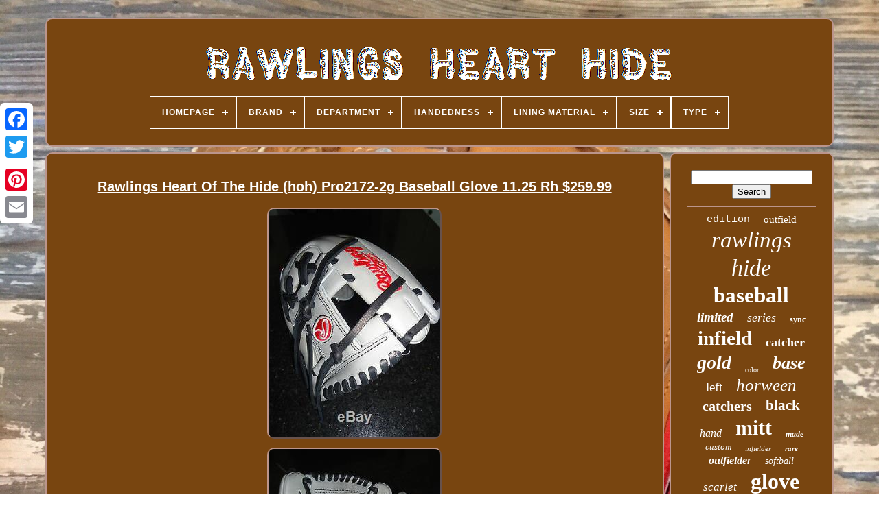

--- FILE ---
content_type: text/html
request_url: https://rawlingshearthide.com/rawlings_heart_of_the_hide_hoh_pro2172_2g_baseball_glove_11_25_rh_259_99.htm
body_size: 7050
content:

<!--\\\\\\\\\\\\\\\\\\\\\\\\\\\\\\\\\\\\\\\\\\\\\\\\\\\\\\\\\\\\\\\\\\\\\\\\\\\\\\\\\\\\\\\\\\\\\\\\\\\\\\\\\\\\\\\\\\-->
<!doctype html> 
	 
  


  
 <html> 


				
 
<head>
	



	
  	
	<title>  	Rawlings Heart Of The Hide (hoh) Pro2172-2g Baseball Glove 11.25 Rh $259.99 
 	 </title>  
 
	
	
 <meta	http-equiv="content-type"	content="text/html; charset=UTF-8">
	 	
	
 


<!--\\\\\\\\\\\\\\\\\\\\\\\\\\\\\\\\\\\\\\\\\\\\\\\\\\\\\\\\\\\\\\\\\\\\\\\\\\\\\\\\\\\\\\\\\\\\\\\\\\\\\\\\\\\\\\\\\\-->
<meta  content="width=device-width, initial-scale=1"	name="viewport">
  
	
		

<link  rel="stylesheet" type="text/css"  href="https://rawlingshearthide.com/waqycohaq.css">
		<link type="text/css" rel="stylesheet"	href="https://rawlingshearthide.com/kybe.css">   

	 <script  src="https://code.jquery.com/jquery-latest.min.js"  type="text/javascript"></script>
	
 <script type="text/javascript" src="https://rawlingshearthide.com/jozymer.js">	</script>
 	
	  	 	<script   src="https://rawlingshearthide.com/kyseqe.js"   type="text/javascript">  </script>
	
 	<script  src="https://rawlingshearthide.com/rosikoqi.js" type="text/javascript"	async>	</script> 
  
	 

<!--\\\\\\\\\\\\\\\\\\\\\\\\\\\\\\\\\\\\\\\\\\\\\\\\\\\\\\\\\\\\\\\\\\\\\\\\\\\\\\\\\\\\\\\\\\\\\\\\\\\\\\\\\\\\\\\\\\

		SCRIPT

\\\\\\\\\\\\\\\\\\\\\\\\\\\\\\\\\\\\\\\\\\\\\\\\\\\\\\\\\\\\\\\\\\\\\\\\\\\\\\\\\\\\\\\\\\\\\\\\\\\\\\\\\\\\\\\\\\-->
<script   async type="text/javascript" src="https://rawlingshearthide.com/wihez.js">
	


</script>


	
		 <script type="text/javascript"> 
	var a2a_config = a2a_config || {};a2a_config.no_3p = 1;	 
 </script> 	
 
	
<script   async	type="text/javascript" src="//static.addtoany.com/menu/page.js"> 
</script>		
		
	 <script  src="//static.addtoany.com/menu/page.js"	type="text/javascript" async> 	 
</script>  
	 	
<script src="//static.addtoany.com/menu/page.js" async   type="text/javascript">  </script>

 

 
 	 	 </head>
 
  	
  
   <body  data-id="162144902546"> 
 

	



	
		 <div   style="left:0px; top:150px;"  class="a2a_kit a2a_kit_size_32 a2a_floating_style a2a_vertical_style">


  
		 <a  class="a2a_button_facebook"> 
	 	</a>		
			 	
 	<a   class="a2a_button_twitter">	 
</a>
		    <a   class="a2a_button_google_plus">  
 </a>	 	
		  	<a class="a2a_button_pinterest">


</a>

			

<!--\\\\\\\\\\\\\\\\\\\\\\\\\\\\\\\\\\\\\\\\\\\\\\\\\\\\\\\\\\\\\\\\\\\\\\\\\\\\\\\\\\\\\\\\\\\\\\\\\\\\\\\\\\\\\\\\\\-->
<a  class="a2a_button_email">
 	
	</a>
 
			 </div>   


	  
 <div id="tazyhi">  
    	 
		


  <div id="dacuhas">  	 	   
				  
<!--\\\\\\\\\\\\\\\\\\\\\\\\\\\\\\\\\\\\\\\\\\\\\\\\\\\\\\\\\\\\\\\\\\\\\\\\\\\\\\\\\\\\\\\\\\\\\\\\\\\\\\\\\\\\\\\\\\-->
<a href="https://rawlingshearthide.com/">  
	
	 

<!--\\\\\\\\\\\\\\\\\\\\\\\\\\\\\\\\\\\\\\\\\\\\\\\\\\\\\\\\\\\\\\\\\\\\\\\\\\\\\\\\\\\\\\\\\\\\\\\\\\\\\\\\\\\\\\\\\\
		img
\\\\\\\\\\\\\\\\\\\\\\\\\\\\\\\\\\\\\\\\\\\\\\\\\\\\\\\\\\\\\\\\\\\\\\\\\\\\\\\\\\\\\\\\\\\\\\\\\\\\\\\\\\\\\\\\\\-->
<img  src="https://rawlingshearthide.com/rawlings_heart_hide.gif" alt="Rawlings Heart Hide">	 

</a>
    

			
<div id='tahali' class='align-center'>
<ul>
<li class='has-sub'><a href='https://rawlingshearthide.com/'><span>Homepage</span></a>
<ul>
	<li><a href='https://rawlingshearthide.com/latest_items_rawlings_heart_hide.htm'><span>Latest items</span></a></li>
	<li><a href='https://rawlingshearthide.com/most_viewed_items_rawlings_heart_hide.htm'><span>Most viewed items</span></a></li>
	<li><a href='https://rawlingshearthide.com/recent_videos_rawlings_heart_hide.htm'><span>Recent videos</span></a></li>
</ul>
</li>

<li class='has-sub'><a href='https://rawlingshearthide.com/brand/'><span>Brand</span></a>
<ul>
	<li><a href='https://rawlingshearthide.com/brand/baseball_glove_goods.htm'><span>Baseball Glove Goods (6)</span></a></li>
	<li><a href='https://rawlingshearthide.com/brand/bettinardi.htm'><span>Bettinardi (2)</span></a></li>
	<li><a href='https://rawlingshearthide.com/brand/pro.htm'><span>Pro (2)</span></a></li>
	<li><a href='https://rawlingshearthide.com/brand/r_a_w_l_i_n_g_s.htm'><span>R A W L I N G S (2)</span></a></li>
	<li><a href='https://rawlingshearthide.com/brand/rawling.htm'><span>Rawling (7)</span></a></li>
	<li><a href='https://rawlingshearthide.com/brand/rawlings.htm'><span>Rawlings (3653)</span></a></li>
	<li><a href='https://rawlingshearthide.com/brand/scoopz.htm'><span>Scoopz (23)</span></a></li>
	<li><a href='https://rawlingshearthide.com/brand/spalding.htm'><span>Spalding (2)</span></a></li>
	<li><a href='https://rawlingshearthide.com/brand/undisclosed.htm'><span>Undisclosed (2)</span></a></li>
	<li><a href='https://rawlingshearthide.com/brand/unknown.htm'><span>Unknown (2)</span></a></li>
	<li><a href='https://rawlingshearthide.com/latest_items_rawlings_heart_hide.htm'>... (544)</a></li>
</ul>
</li>

<li class='has-sub'><a href='https://rawlingshearthide.com/department/'><span>Department</span></a>
<ul>
	<li><a href='https://rawlingshearthide.com/department/adult.htm'><span>Adult (3)</span></a></li>
	<li><a href='https://rawlingshearthide.com/department/baseball.htm'><span>Baseball (5)</span></a></li>
	<li><a href='https://rawlingshearthide.com/department/boys.htm'><span>Boys (11)</span></a></li>
	<li><a href='https://rawlingshearthide.com/department/male.htm'><span>Male (5)</span></a></li>
	<li><a href='https://rawlingshearthide.com/department/men.htm'><span>Men (518)</span></a></li>
	<li><a href='https://rawlingshearthide.com/department/mens.htm'><span>Mens (5)</span></a></li>
	<li><a href='https://rawlingshearthide.com/department/unisex_adult.htm'><span>Unisex (adult) (2)</span></a></li>
	<li><a href='https://rawlingshearthide.com/department/unisex_adult.htm'><span>Unisex Adult (397)</span></a></li>
	<li><a href='https://rawlingshearthide.com/department/unisex_adults.htm'><span>Unisex Adults (484)</span></a></li>
	<li><a href='https://rawlingshearthide.com/department/unisex_kids.htm'><span>Unisex Kids (8)</span></a></li>
	<li><a href='https://rawlingshearthide.com/department/women.htm'><span>Women (29)</span></a></li>
	<li><a href='https://rawlingshearthide.com/department/women_s.htm'><span>Women's (12)</span></a></li>
	<li><a href='https://rawlingshearthide.com/department/youth.htm'><span>Youth (2)</span></a></li>
	<li><a href='https://rawlingshearthide.com/latest_items_rawlings_heart_hide.htm'>... (2764)</a></li>
</ul>
</li>

<li class='has-sub'><a href='https://rawlingshearthide.com/handedness/'><span>Handedness</span></a>
<ul>
	<li><a href='https://rawlingshearthide.com/handedness/both.htm'><span>Both (8)</span></a></li>
	<li><a href='https://rawlingshearthide.com/handedness/left.htm'><span>Left (244)</span></a></li>
	<li><a href='https://rawlingshearthide.com/handedness/left_handed_thrower.htm'><span>Left-handed Thrower (31)</span></a></li>
	<li><a href='https://rawlingshearthide.com/handedness/right.htm'><span>Right (1579)</span></a></li>
	<li><a href='https://rawlingshearthide.com/handedness/right_hand_throw.htm'><span>Right Hand Throw (10)</span></a></li>
	<li><a href='https://rawlingshearthide.com/handedness/right_handed_throw.htm'><span>Right Handed Throw (12)</span></a></li>
	<li><a href='https://rawlingshearthide.com/handedness/right_handed_thrower.htm'><span>Right-handed Thrower (182)</span></a></li>
	<li><a href='https://rawlingshearthide.com/handedness/throws_right.htm'><span>Throws Right (4)</span></a></li>
	<li><a href='https://rawlingshearthide.com/handedness/throwsright.htm'><span>Throwsright (4)</span></a></li>
	<li><a href='https://rawlingshearthide.com/latest_items_rawlings_heart_hide.htm'>... (2171)</a></li>
</ul>
</li>

<li class='has-sub'><a href='https://rawlingshearthide.com/lining_material/'><span>Lining Material</span></a>
<ul>
	<li><a href='https://rawlingshearthide.com/lining_material/camel.htm'><span>Camel (2)</span></a></li>
	<li><a href='https://rawlingshearthide.com/lining_material/canvas.htm'><span>Canvas (2)</span></a></li>
	<li><a href='https://rawlingshearthide.com/lining_material/co_leather.htm'><span>Co-leather (4)</span></a></li>
	<li><a href='https://rawlingshearthide.com/lining_material/deer_tanned_cowhide.htm'><span>Deer Tanned Cowhide (5)</span></a></li>
	<li><a href='https://rawlingshearthide.com/lining_material/deer_tanned_leather.htm'><span>Deer Tanned Leather (3)</span></a></li>
	<li><a href='https://rawlingshearthide.com/lining_material/deer_tanned_cowhide.htm'><span>Deer-tanned Cowhide (7)</span></a></li>
	<li><a href='https://rawlingshearthide.com/lining_material/fabric.htm'><span>Fabric (4)</span></a></li>
	<li><a href='https://rawlingshearthide.com/lining_material/horween_leather.htm'><span>Horween Leather (7)</span></a></li>
	<li><a href='https://rawlingshearthide.com/lining_material/leather.htm'><span>Leather (708)</span></a></li>
	<li><a href='https://rawlingshearthide.com/lining_material/natural_leather.htm'><span>Natural Leather (3)</span></a></li>
	<li><a href='https://rawlingshearthide.com/lining_material/shell_palm_leather.htm'><span>Shell Palm Leather (4)</span></a></li>
	<li><a href='https://rawlingshearthide.com/lining_material/sherry.htm'><span>Sherry (2)</span></a></li>
	<li><a href='https://rawlingshearthide.com/lining_material/ttc_leather.htm'><span>Ttc Leather (2)</span></a></li>
	<li><a href='https://rawlingshearthide.com/latest_items_rawlings_heart_hide.htm'>... (3492)</a></li>
</ul>
</li>

<li class='has-sub'><a href='https://rawlingshearthide.com/size/'><span>Size</span></a>
<ul>
	<li><a href='https://rawlingshearthide.com/size/11_25.htm'><span>11.25 (170)</span></a></li>
	<li><a href='https://rawlingshearthide.com/size/11_5.htm'><span>11.5 (727)</span></a></li>
	<li><a href='https://rawlingshearthide.com/size/11_5_inches.htm'><span>11.5 Inches (14)</span></a></li>
	<li><a href='https://rawlingshearthide.com/size/11_5.htm'><span>11.5\ (66)</span></a></li>
	<li><a href='https://rawlingshearthide.com/size/11_75.htm'><span>11.75 (354)</span></a></li>
	<li><a href='https://rawlingshearthide.com/size/11_75_inches.htm'><span>11.75 Inches (9)</span></a></li>
	<li><a href='https://rawlingshearthide.com/size/11_75.htm'><span>11.75\ (23)</span></a></li>
	<li><a href='https://rawlingshearthide.com/size/12_25.htm'><span>12.25 (50)</span></a></li>
	<li><a href='https://rawlingshearthide.com/size/12_25.htm'><span>12.25\ (15)</span></a></li>
	<li><a href='https://rawlingshearthide.com/size/12_5.htm'><span>12.5 (146)</span></a></li>
	<li><a href='https://rawlingshearthide.com/size/12_5.htm'><span>12.5\ (15)</span></a></li>
	<li><a href='https://rawlingshearthide.com/size/12_75.htm'><span>12.75 (191)</span></a></li>
	<li><a href='https://rawlingshearthide.com/size/12_75.htm'><span>12.75\ (20)</span></a></li>
	<li><a href='https://rawlingshearthide.com/size/12.htm'><span>12\ (30)</span></a></li>
	<li><a href='https://rawlingshearthide.com/size/13.htm'><span>13\ (16)</span></a></li>
	<li><a href='https://rawlingshearthide.com/size/32_5.htm'><span>32.5 (18)</span></a></li>
	<li><a href='https://rawlingshearthide.com/size/33_5.htm'><span>33.5 (9)</span></a></li>
	<li><a href='https://rawlingshearthide.com/size/33in.htm'><span>33in (14)</span></a></li>
	<li><a href='https://rawlingshearthide.com/size/one_size.htm'><span>One Size (34)</span></a></li>
	<li><a href='https://rawlingshearthide.com/size/regular.htm'><span>Regular (20)</span></a></li>
	<li><a href='https://rawlingshearthide.com/latest_items_rawlings_heart_hide.htm'>... (2304)</a></li>
</ul>
</li>

<li class='has-sub'><a href='https://rawlingshearthide.com/type/'><span>Type</span></a>
<ul>
	<li><a href='https://rawlingshearthide.com/type/baseball.htm'><span>Baseball (36)</span></a></li>
	<li><a href='https://rawlingshearthide.com/type/baseball_gloves.htm'><span>Baseball Gloves (14)</span></a></li>
	<li><a href='https://rawlingshearthide.com/type/catchers_mitt.htm'><span>Catchers Mitt (2)</span></a></li>
	<li><a href='https://rawlingshearthide.com/type/fielder.htm'><span>Fielder (23)</span></a></li>
	<li><a href='https://rawlingshearthide.com/type/fielders.htm'><span>Fielders (3)</span></a></li>
	<li><a href='https://rawlingshearthide.com/type/glove.htm'><span>Glove (1880)</span></a></li>
	<li><a href='https://rawlingshearthide.com/type/infield_glove.htm'><span>Infield Glove (2)</span></a></li>
	<li><a href='https://rawlingshearthide.com/type/mitt.htm'><span>Mitt (304)</span></a></li>
	<li><a href='https://rawlingshearthide.com/type/outfield_glove.htm'><span>Outfield Glove (2)</span></a></li>
	<li><a href='https://rawlingshearthide.com/type/player_towel.htm'><span>Player Towel (2)</span></a></li>
	<li><a href='https://rawlingshearthide.com/type/regular.htm'><span>Regular (21)</span></a></li>
	<li><a href='https://rawlingshearthide.com/type/sports.htm'><span>Sports (3)</span></a></li>
	<li><a href='https://rawlingshearthide.com/type/training_glove.htm'><span>Training Glove (12)</span></a></li>
	<li><a href='https://rawlingshearthide.com/latest_items_rawlings_heart_hide.htm'>... (1941)</a></li>
</ul>
</li>

</ul>
</div>

		
	   </div>   

		<div  id="lubywow">

	  
			   <div id="gejobi">		  


				

	 	 
<!--\\\\\\\\\\\\\\\\\\\\\\\\\\\\\\\\\\\\\\\\\\\\\\\\\\\\\\\\\\\\\\\\\\\\\\\\\\\\\\\\\\\\\\\\\\\\\\\\\\\\\\\\\\\\\\\\\\-->
<div id="bafuj">	  
 

	 </div> 

				
<h1 class="[base64]">Rawlings Heart Of The Hide (hoh) Pro2172-2g Baseball Glove 11.25 Rh $259.99 	</h1>
	
  <img class="ojd62k2" src="https://rawlingshearthide.com/pics/Rawlings_Heart_Of_The_Hide_hoh_Pro2172_2g_Baseball_Glove_11_25_Rh_259_99_01_qn.jpg" title="Rawlings Heart Of The Hide (hoh) Pro2172-2g Baseball Glove 11.25 Rh $259.99" alt="Rawlings Heart Of The Hide (hoh) Pro2172-2g Baseball Glove 11.25 Rh $259.99"/>  		<br/> 
<img class="ojd62k2" src="https://rawlingshearthide.com/pics/Rawlings_Heart_Of_The_Hide_hoh_Pro2172_2g_Baseball_Glove_11_25_Rh_259_99_02_my.jpg" title="Rawlings Heart Of The Hide (hoh) Pro2172-2g Baseball Glove 11.25 Rh $259.99" alt="Rawlings Heart Of The Hide (hoh) Pro2172-2g Baseball Glove 11.25 Rh $259.99"/>	
 <br/>
    <img class="ojd62k2" src="https://rawlingshearthide.com/pics/Rawlings_Heart_Of_The_Hide_hoh_Pro2172_2g_Baseball_Glove_11_25_Rh_259_99_03_rkjl.jpg" title="Rawlings Heart Of The Hide (hoh) Pro2172-2g Baseball Glove 11.25 Rh $259.99" alt="Rawlings Heart Of The Hide (hoh) Pro2172-2g Baseball Glove 11.25 Rh $259.99"/> 

<br/> <img class="ojd62k2" src="https://rawlingshearthide.com/pics/Rawlings_Heart_Of_The_Hide_hoh_Pro2172_2g_Baseball_Glove_11_25_Rh_259_99_04_bv.jpg" title="Rawlings Heart Of The Hide (hoh) Pro2172-2g Baseball Glove 11.25 Rh $259.99" alt="Rawlings Heart Of The Hide (hoh) Pro2172-2g Baseball Glove 11.25 Rh $259.99"/> 
 	<br/>
	 	<img class="ojd62k2" src="https://rawlingshearthide.com/pics/Rawlings_Heart_Of_The_Hide_hoh_Pro2172_2g_Baseball_Glove_11_25_Rh_259_99_05_kai.jpg" title="Rawlings Heart Of The Hide (hoh) Pro2172-2g Baseball Glove 11.25 Rh $259.99" alt="Rawlings Heart Of The Hide (hoh) Pro2172-2g Baseball Glove 11.25 Rh $259.99"/> 
<br/> 
 <img class="ojd62k2" src="https://rawlingshearthide.com/pics/Rawlings_Heart_Of_The_Hide_hoh_Pro2172_2g_Baseball_Glove_11_25_Rh_259_99_06_at.jpg" title="Rawlings Heart Of The Hide (hoh) Pro2172-2g Baseball Glove 11.25 Rh $259.99" alt="Rawlings Heart Of The Hide (hoh) Pro2172-2g Baseball Glove 11.25 Rh $259.99"/>
 <br/>
	

<img class="ojd62k2" src="https://rawlingshearthide.com/pics/Rawlings_Heart_Of_The_Hide_hoh_Pro2172_2g_Baseball_Glove_11_25_Rh_259_99_07_ut.jpg" title="Rawlings Heart Of The Hide (hoh) Pro2172-2g Baseball Glove 11.25 Rh $259.99" alt="Rawlings Heart Of The Hide (hoh) Pro2172-2g Baseball Glove 11.25 Rh $259.99"/>  	 <br/>   <img class="ojd62k2" src="https://rawlingshearthide.com/pics/Rawlings_Heart_Of_The_Hide_hoh_Pro2172_2g_Baseball_Glove_11_25_Rh_259_99_08_kili.jpg" title="Rawlings Heart Of The Hide (hoh) Pro2172-2g Baseball Glove 11.25 Rh $259.99" alt="Rawlings Heart Of The Hide (hoh) Pro2172-2g Baseball Glove 11.25 Rh $259.99"/>	 	<br/>
  

	
<img class="ojd62k2" src="https://rawlingshearthide.com/pics/Rawlings_Heart_Of_The_Hide_hoh_Pro2172_2g_Baseball_Glove_11_25_Rh_259_99_09_sk.jpg" title="Rawlings Heart Of The Hide (hoh) Pro2172-2g Baseball Glove 11.25 Rh $259.99" alt="Rawlings Heart Of The Hide (hoh) Pro2172-2g Baseball Glove 11.25 Rh $259.99"/>  <br/>

<img class="ojd62k2" src="https://rawlingshearthide.com/pics/Rawlings_Heart_Of_The_Hide_hoh_Pro2172_2g_Baseball_Glove_11_25_Rh_259_99_10_frb.jpg" title="Rawlings Heart Of The Hide (hoh) Pro2172-2g Baseball Glove 11.25 Rh $259.99" alt="Rawlings Heart Of The Hide (hoh) Pro2172-2g Baseball Glove 11.25 Rh $259.99"/>
	
<br/>	<img class="ojd62k2" src="https://rawlingshearthide.com/pics/Rawlings_Heart_Of_The_Hide_hoh_Pro2172_2g_Baseball_Glove_11_25_Rh_259_99_11_zcu.jpg" title="Rawlings Heart Of The Hide (hoh) Pro2172-2g Baseball Glove 11.25 Rh $259.99" alt="Rawlings Heart Of The Hide (hoh) Pro2172-2g Baseball Glove 11.25 Rh $259.99"/> 
 

<br/> 	<img class="ojd62k2" src="https://rawlingshearthide.com/pics/Rawlings_Heart_Of_The_Hide_hoh_Pro2172_2g_Baseball_Glove_11_25_Rh_259_99_12_fhat.jpg" title="Rawlings Heart Of The Hide (hoh) Pro2172-2g Baseball Glove 11.25 Rh $259.99" alt="Rawlings Heart Of The Hide (hoh) Pro2172-2g Baseball Glove 11.25 Rh $259.99"/> 	
<br/>   	<br/> 



<img class="ojd62k2" src="https://rawlingshearthide.com/mafi.gif" title="Rawlings Heart Of The Hide (hoh) Pro2172-2g Baseball Glove 11.25 Rh $259.99" alt="Rawlings Heart Of The Hide (hoh) Pro2172-2g Baseball Glove 11.25 Rh $259.99"/>   
<img class="ojd62k2" src="https://rawlingshearthide.com/xyca.gif" title="Rawlings Heart Of The Hide (hoh) Pro2172-2g Baseball Glove 11.25 Rh $259.99" alt="Rawlings Heart Of The Hide (hoh) Pro2172-2g Baseball Glove 11.25 Rh $259.99"/><br/> 	<p>W/ TAGS RAWLINGS HEART OF THE HIDE (HOH) PRO2 17 2 -2G S BASEBALL GLOVE - 11.25 RH (Right Hand Throw). MESSAGE ME FOR BEST PRICE AT: 1 5868058080. PLEASE NOTE THE CAMERA FLASH HAS A TENDENCY TO LIGHTEN AND/OR DISTORT CERTAIN COLORS. </p> 

 THE COLOR OF THE GLOVE IS GREY. The name "Heart of the Hide" says it all, as the leather that is used for each glove is cut from the center of the highest quality leather hides available.  <p>


 And for over 50 years, the Heart of the Hide series has been a staple at the highest levels in the game. Made from the top 5% of steer hides, and strengthened by the addition of pro grade leather lace, these gloves will continue to perform year after year. Designed by some of the most experienced glove technicians in the world, each pattern has been endlessly field tested and constantly improved by hundreds of professional and top amateur players - creating one of the most iconic baseball gloves in the game. Break-In - 40% Factory, 60% Player.</p><p>
 Colorway: Grey Shell / Black Laces / Scarlet Red Stitching. Deertanned Cowhide "Plus" Palm Lining.	</p>	 
<p> 	 Heart of the Hide Traditional Leather Shell. Soft Leather Finger Back Lining. Tennessee Tanning Pro Grade Lace for Added Durability. Thermoformed Moisture Wicking Wrist Pad.
</p>

 TIP: Many of the higher-end premium gloves produced by Rawlings, Wilson, Mizuno, etc. Have inner pockets that are pre-oiled at the factory. There is a tendency for the oil to bleed through (particularly on the lighter tan and brown colored gloves) and it is not uncommon to see what appears to be an oil stain of varying degree in the palm area of these gloves. I have received gloves in the past that arrived without any evidence of oil and within months, the oil bleeds through into the palm. Many of the gloves ordered off of "stock"pictures on the internet will end up having this condition.
<p>
 TIP: Many of the premium gloves including Rawlings Pro Preferred & Heart of the Hide, Wilson's A2000 & A3000, Mizuno's Classic Pro and Pro Limited, etc. Are somewhat stiff when brand new. A quality glove conditioner will do much to reduce the break-in period for any stiff new glove. Almost all glove conditioners will generally darken the leather and appearance of lighter colored gloves.
 </p>

  <p> 		
 TIP: Regardless of whether you prefer the natural method of breaking in a glove, sooner or later you will have to recondition your glove! Personally, I recommend cleaning and conditioning a glove each and every year after a good season of use.
</p>   
 
<p>	

 All leather gloves will start to dry out and laces will become brittle when subjected to regular use. Prolonged exposure to sand and dirt, wind, rain, hot sun, etc. </p>  Will take its toll on even the very best glove. PLEASE stay away from those cheap oils, foams or other liquid products out there on the market. The foams don't work and liquids such as oils are absorbed deep into the glove, add a tremendous amount of weight, and are nothing more than a magnet for attracting dirt and debris. Also, PLEASE don't ever bake your baseball glove in the oven or microwave or soak it in the tub to aid in the break-in process. You will invariably destroy a very fine piece of leather and take years off a gloves life!
<p>
  
 Personally, I never use anything but a paste type glove conditioner. Although I prefer Wilson Pro Stock Glove Conditioner, there are comparable products on the market from manufacturers such as Easton, Nokona, etc. Regardless of what brand of paste type conditioner you choose to use, do yourself a favor and make sure it contains lanolin and vitamin E.</p> Nothing is better at restoring and revitalizing the leather on your glove! With a little care, your glove should last for many years and most likely outlive your baseball career. 13059-2 / 13633 / 11608 / 12074 / 11716 / 11101. The item "RAWLINGS HEART OF THE HIDE (HOH) PRO2172-2G BASEBALL GLOVE 11.25 RH $259.99" is in sale since Friday, July 22, 2016. This item is in the category "Sporting Goods\Team Sports\Baseball & Softball\Gloves & Mitts". The seller is "120290" and is located in Utica, Michigan. This item can be shipped to United States, Canada, United Kingdom, Denmark, Romania, Slovakia, Bulgaria, Czech republic, Finland, Hungary, Latvia, Lithuania, Malta, Estonia, Australia, Greece, Portugal, Cyprus, Slovenia, Japan, China, Sweden, South Korea, Indonesia, Taiwan, South africa, Thailand, Belgium, France, Hong Kong, Ireland, Netherlands, Poland, Spain, Italy, Germany, Austria, Israel, Mexico, New Zealand, Philippines, Singapore, Switzerland, Norway, Saudi arabia, Ukraine, United arab emirates, Qatar, Kuwait, Bahrain, Croatia, Malaysia, Brazil, Chile, Colombia, Costa rica, Panama, Trinidad and tobago, Guatemala, Honduras, Jamaica, Antigua and barbuda, Aruba, Belize, Dominica, Grenada, Saint kitts and nevis, Saint lucia, Montserrat, Turks and caicos islands, Barbados, Bangladesh, Bermuda, Brunei darussalam, Bolivia, Ecuador, Egypt, French guiana, Guernsey, Gibraltar, Guadeloupe, Iceland, Jersey, Jordan, Cambodia, Cayman islands, Liechtenstein, Sri lanka, Luxembourg, Monaco, Macao, Martinique, Maldives, Nicaragua, Oman, Peru, Pakistan, Paraguay, Reunion, Bahamas, Viet nam, Uruguay, Russian federation.

 <ul> 

<li>Brand: Rawlings</li>
<li>Game Type: Baseball</li>
<li>Game Position: Infield</li>
<li>Gender: Men</li>
<li>Dexterity: Right-Handed Thrower</li>
<li>Glove Size: 11.25"</li>
<li>Material: HOH Leather</li>
<li>Series: Heart of the Hide</li>
<li>Size: 11.25</li>
		</ul>

<br/>
<img class="ojd62k2" src="https://rawlingshearthide.com/mafi.gif" title="Rawlings Heart Of The Hide (hoh) Pro2172-2g Baseball Glove 11.25 Rh $259.99" alt="Rawlings Heart Of The Hide (hoh) Pro2172-2g Baseball Glove 11.25 Rh $259.99"/>   
<img class="ojd62k2" src="https://rawlingshearthide.com/xyca.gif" title="Rawlings Heart Of The Hide (hoh) Pro2172-2g Baseball Glove 11.25 Rh $259.99" alt="Rawlings Heart Of The Hide (hoh) Pro2172-2g Baseball Glove 11.25 Rh $259.99"/>
	 	<br/> 
				
				


<script   type="text/javascript">  
	
					nykimaran();
				  </script>

	
	 
				
				 
<div	style="margin:10px auto;width:120px;" class="a2a_kit a2a_default_style">

	 	 

					

<a class="a2a_button_facebook"> 	    	 </a> 
					 
  
<a   class="a2a_button_twitter">  

</a> 		
					
 <a  class="a2a_button_google_plus"> 	</a> 
					 	
 <a class="a2a_button_pinterest"> 
 </a>
 	 
  	
					  	<a  class="a2a_button_email">
	
 </a>
					</div>  
					
				
			
	 </div>
 
 
			 	<div id="caxoj"> 
				
				 <div   id="bonipi">


 	 
					  	<hr> 		
				

  
	</div> 


 


				
 <div id="zikofa">   	

 </div> 
	
				
					 <div id="javoguf"> 
	 	
					<a style="font-family:Courier New;font-size:15px;font-weight:normal;font-style:normal;text-decoration:none" href="https://rawlingshearthide.com/cat/edition.htm">edition</a><a style="font-family:Geneva;font-size:15px;font-weight:lighter;font-style:normal;text-decoration:none" href="https://rawlingshearthide.com/cat/outfield.htm">outfield</a><a style="font-family:Script MT Bold;font-size:33px;font-weight:normal;font-style:oblique;text-decoration:none" href="https://rawlingshearthide.com/cat/rawlings.htm">rawlings</a><a style="font-family:Albertus Medium;font-size:34px;font-weight:lighter;font-style:oblique;text-decoration:none" href="https://rawlingshearthide.com/cat/hide.htm">hide</a><a style="font-family:Aapex;font-size:31px;font-weight:bolder;font-style:normal;text-decoration:none" href="https://rawlingshearthide.com/cat/baseball.htm">baseball</a><a style="font-family:Ner Berolina MT;font-size:19px;font-weight:bold;font-style:italic;text-decoration:none" href="https://rawlingshearthide.com/cat/limited.htm">limited</a><a style="font-family:Kino MT;font-size:18px;font-weight:lighter;font-style:oblique;text-decoration:none" href="https://rawlingshearthide.com/cat/series.htm">series</a><a style="font-family:Bookman Old Style;font-size:12px;font-weight:bolder;font-style:normal;text-decoration:none" href="https://rawlingshearthide.com/cat/sync.htm">sync</a><a style="font-family:Gill Sans Condensed Bold;font-size:29px;font-weight:bold;font-style:normal;text-decoration:none" href="https://rawlingshearthide.com/cat/infield.htm">infield</a><a style="font-family:Lincoln;font-size:18px;font-weight:bold;font-style:normal;text-decoration:none" href="https://rawlingshearthide.com/cat/catcher.htm">catcher</a><a style="font-family:New York;font-size:28px;font-weight:bolder;font-style:oblique;text-decoration:none" href="https://rawlingshearthide.com/cat/gold.htm">gold</a><a style="font-family:New York;font-size:10px;font-weight:lighter;font-style:normal;text-decoration:none" href="https://rawlingshearthide.com/cat/color.htm">color</a><a style="font-family:Albertus Medium;font-size:26px;font-weight:bold;font-style:italic;text-decoration:none" href="https://rawlingshearthide.com/cat/base.htm">base</a><a style="font-family:Aardvark;font-size:19px;font-weight:normal;font-style:normal;text-decoration:none" href="https://rawlingshearthide.com/cat/left.htm">left</a><a style="font-family:Micro;font-size:25px;font-weight:normal;font-style:italic;text-decoration:none" href="https://rawlingshearthide.com/cat/horween.htm">horween</a><a style="font-family:Bodoni MT Ultra Bold;font-size:20px;font-weight:bolder;font-style:normal;text-decoration:none" href="https://rawlingshearthide.com/cat/catchers.htm">catchers</a><a style="font-family:MS LineDraw;font-size:21px;font-weight:bold;font-style:normal;text-decoration:none" href="https://rawlingshearthide.com/cat/black.htm">black</a><a style="font-family:Gill Sans Condensed Bold;font-size:16px;font-weight:lighter;font-style:italic;text-decoration:none" href="https://rawlingshearthide.com/cat/hand.htm">hand</a><a style="font-family:GilbertUltraBold;font-size:30px;font-weight:bolder;font-style:normal;text-decoration:none" href="https://rawlingshearthide.com/cat/mitt.htm">mitt</a><a style="font-family:Small Fonts;font-size:12px;font-weight:bolder;font-style:oblique;text-decoration:none" href="https://rawlingshearthide.com/cat/made.htm">made</a><a style="font-family:Arial Narrow;font-size:13px;font-weight:lighter;font-style:oblique;text-decoration:none" href="https://rawlingshearthide.com/cat/custom.htm">custom</a><a style="font-family:Bodoni MT Ultra Bold;font-size:11px;font-weight:normal;font-style:italic;text-decoration:none" href="https://rawlingshearthide.com/cat/infielder.htm">infielder</a><a style="font-family:Donata;font-size:11px;font-weight:bolder;font-style:italic;text-decoration:none" href="https://rawlingshearthide.com/cat/rare.htm">rare</a><a style="font-family:Albertus Medium;font-size:16px;font-weight:bolder;font-style:italic;text-decoration:none" href="https://rawlingshearthide.com/cat/outfielder.htm">outfielder</a><a style="font-family:Charcoal;font-size:14px;font-weight:normal;font-style:oblique;text-decoration:none" href="https://rawlingshearthide.com/cat/softball.htm">softball</a><a style="font-family:GV Terminal;font-size:17px;font-weight:normal;font-style:oblique;text-decoration:none" href="https://rawlingshearthide.com/cat/scarlet.htm">scarlet</a><a style="font-family:Sonoma;font-size:32px;font-weight:bold;font-style:normal;text-decoration:none" href="https://rawlingshearthide.com/cat/glove.htm">glove</a><a style="font-family:Letter Gothic;font-size:17px;font-weight:bold;font-style:normal;text-decoration:none" href="https://rawlingshearthide.com/cat/throw.htm">throw</a><a style="font-family:Univers;font-size:14px;font-weight:normal;font-style:italic;text-decoration:none" href="https://rawlingshearthide.com/cat/ball.htm">ball</a><a style="font-family:Lansbury;font-size:27px;font-weight:lighter;font-style:italic;text-decoration:none" href="https://rawlingshearthide.com/cat/right.htm">right</a><a style="font-family:MS-DOS CP 437;font-size:24px;font-weight:normal;font-style:normal;text-decoration:none" href="https://rawlingshearthide.com/cat/inch.htm">inch</a><a style="font-family:Braggadocio;font-size:22px;font-weight:normal;font-style:italic;text-decoration:none" href="https://rawlingshearthide.com/cat/first.htm">first</a><a style="font-family:Merlin;font-size:13px;font-weight:normal;font-style:normal;text-decoration:none" href="https://rawlingshearthide.com/cat/shell.htm">shell</a><a style="font-family:Antique Olive;font-size:35px;font-weight:normal;font-style:normal;text-decoration:none" href="https://rawlingshearthide.com/cat/heart.htm">heart</a><a style="font-family:Brooklyn;font-size:23px;font-weight:bold;font-style:italic;text-decoration:none" href="https://rawlingshearthide.com/cat/japan.htm">japan</a>  
					 	 </div>  


			
				</div> 		 
		 
 </div>
	
   	
	
			  	
<div  id="daceteco">
	
		
			  <ul>
	 
				 
 
  
<!--\\\\\\\\\\\\\\\\\\\\\\\\\\\\\\\\\\\\\\\\\\\\\\\\\\\\\\\\\\\\\\\\\\\\\\\\\\\\\\\\\\\\\\\\\\\\\\\\\\\\\\\\\\\\\\\\\\-->
<li>	


						
  
<!--\\\\\\\\\\\\\\\\\\\\\\\\\\\\\\\\\\\\\\\\\\\\\\\\\\\\\\\\\\\\\\\\\\\\\\\\\\\\\\\\\\\\\\\\\\\\\\\\\\\\\\\\\\\\\\\\\\-->
<a href="https://rawlingshearthide.com/"> 



 Homepage 
</a>


				


 		</li>	
				
	


<!--\\\\\\\\\\\\\\\\\\\\\\\\\\\\\\\\\\\\\\\\\\\\\\\\\\\\\\\\\\\\\\\\\\\\\\\\\\\\\\\\\\\\\\\\\\\\\\\\\\\\\\\\\\\\\\\\\\-->
<li>	 


					
 <a href="https://rawlingshearthide.com/ryhipa.php">
 
	Contact Us 



</a>   

 
						</li>
				<li>
   
					 
 
 <a	href="https://rawlingshearthide.com/privacy.htm"> 
	Privacy Policies 

 </a>


 
				
	
  </li>
 

 		
				 <li>	

						 <a href="https://rawlingshearthide.com/jopy.htm">	

	Terms of Use	</a>		
				   </li> 
 
				

				</ul>	  
			
		 	</div>  

	
  </div>	 
 
   

   </body>  
	
  	   </HTML>


--- FILE ---
content_type: text/css
request_url: https://rawlingshearthide.com/waqycohaq.css
body_size: 1666
content:

#daceteco		{	margin:0px 8px; 

 	background-color:#784510;	   	border-radius:10px;
 
 border:2px solid #BB958C;

 	display:block;  

	padding:24px;}  		
#kopeni input[type="text"]		{	



 	width:57%; 
 margin:0px 10px 10px 0px;	
 }



	#gejobi img		{ 		
		border-width:2px;
 




	height:auto; 	max-width:90%;
border-style:outset;
 	border-color:#BB958C;
  	margin:5px;		
	border-radius:10px;	 
}   

/*\\\\\\\\\\\\\\\\\\\\\\\\\\\\\\\\\\\\\\\\\\\\\\\\\\\\\\\\\\\\\\\\\\\\\\\\\\\\\\\\\\\\\\\\\\\\\\\\\\\\\\\\\\\\\\\\\\

		#bafuj

\\\\\\\\\\\\\\\\\\\\\\\\\\\\\\\\\\\\\\\\\\\\\\\\\\\\\\\\\\\\\\\\\\\\\\\\\\\\\\\\\\\\\\\\\\\\\\\\\\\\\\\\\\\\\\\\\\*/
#bafuj		{  

   	margin:0px auto 8px auto; 
 width:100%; }	
 

#kopeni input		{ 
 	border:2px solid #BB958C;	border-radius:1px;	
  padding:4px;  
}  

 H1		{	
font-size:20px; 


}
	




	
#gejobi ol		{
   
	  	padding:0px; 
margin:0px;
		list-style-type:none;	   
}  
 


	#notane:hover		{	border-color:transparent #FFFFFF transparent transparent;}
 

hr		{	 
  border:1px solid #BB958C;  	margin:10px 0px;		}	 
#javoguf a		{	
 
		 	word-wrap:normal;
 
	margin:0px 10px;
  	max-width:100%;		 	
	
 
	text-overflow:ellipsis; 	overflow:hidden;	display:inline-block;	
}	 
	#gejobi ol li		{
margin:0px 10px; 
 	 }	


	#kopeni input[type="submit"]		{    background-color:#784510;  	color:#FFFFFF;  }   
 	
 #dacuhas img		{
		 	
max-width:100%; 

}	 
#dacuhas		{
 	 

 	padding:24px; 	border-radius:10px;  
	margin:0px 8px; 	display:block; 	 	background-color:#784510; 	border:2px solid #BB958C;	  
} 

 #cepuziz		{  	
border-width:10px 0 10px 20px;	 
 	height:0; 		border-color:transparent transparent transparent #BB958C;    	width:0; 	border-style:solid; 	display:inline-block;	  
 
	margin:10px; 	}
   
 
#zikofa		{
 	width:95%;margin:0px auto 8px auto;	  }		
 


#daceteco ul		{ 


margin:0px;	padding:0px; 	display:inline-block;
	}

 #gejobi ul		{    	padding:0px; list-style-type:none;	  
	margin:0px;					}	

#zikofa:empty		{	
	display:none;  		}    
		
 #daceteco li		{	
  
 display:inline-block;
	 	margin:15px 16px; 	}		  
 

	
#gejobi		{ 

	

	color:#FFFFFF;		background-color:#784510;	border-radius:10px;	  	width:79%;  

	border:2px solid #BB958C; 	display:table-cell;
 	padding:24px;	
   }  



 
#cepuziz:hover		{ border-color:transparent transparent transparent #FFFFFF;  }  


 #lubywow div		{		 
    vertical-align:top;
 	border-spacing:0px; 	   }
  	
 
/*\\\\\\\\\\\\\\\\\\\\\\\\\\\\\\\\\\\\\\\\\\\\\\\\\\\\\\\\\\\\\\\\\\\\\\\\\\\\\\\\\\\\\\\\\\\\\\\\\\\\\\\\\\\\\\\\\\*/
a		{ 	 	color:#FFFFFF;	font-weight:bolder;			text-decoration:underline; 
	}
	    

#caxoj		{
	 	display:table-cell;	padding:24px;

	width:21%;   
		border:2px solid #BB958C;	 		color:#FFFFFF;

  	 	border-radius:10px; 
background-color:#784510; 
} 
	 


	#tazyhi		{  
 
  
width:91%; 	


 	margin:26px auto 20px auto; 
	}



html, body		{  	background-image:url("https://rawlingshearthide.com/rawlings_heart_hide_oda.jpg");	  
		font-size:15px; 		
font-family:Arial;		 	background-size:cover;
   	margin:0 0 0 0;		 
		height:100%;
	text-align:center;}

 
    #tahali		{ 	   
 
text-align:left;

 }	
 
 

#bafuj:empty		{  

 display:none;  	}  
 
.a2a_default_style		{display:none;		 
}
	 

 #kopeni input[type="submit"]:active		{ 	
 	
  	opacity:0.7;filter:alpha(opacity=70);
   }   
#notane		{	
border-color:transparent #BB958C transparent transparent;	width:0; 	border-width:10px 20px 10px 0;	 	
	display:inline-block;  		margin:10px;		border-style:solid; 
	height:0;
} 
 
	#gejobi img:hover		{ 
border-radius:10px;
 	border-color:#FFFFFF; 
 	
} 

  
#lubywow		{ 	

 	table-layout:fixed; 
	border-spacing:8px; 	
  	width:100%;	
 display:table;
	 			}


	#gejobi ul li		{ display:inline;    
 } 
  
@media only screen and (max-width: 1020px)		{


.a2a_default_style		{ 	 
	 display:block; }
	

/*\\\\\\\\\\\\\\\\\\\\\\\\\\\\\\\\\\\\\\\\\\\\\\\\\\\\\\\\\\\\\\\\\\\\\\\\\\\\\\\\\\\\\\\\\\\\\\\\\\\\\\\\\\\\\\\\\\

		.a2a_floating_style.a2a_vertical_style

\\\\\\\\\\\\\\\\\\\\\\\\\\\\\\\\\\\\\\\\\\\\\\\\\\\\\\\\\\\\\\\\\\\\\\\\\\\\\\\\\\\\\\\\\\\\\\\\\\\\\\\\\\\\\\\\\\*/
.a2a_floating_style.a2a_vertical_style		{	
 
	display:none; 
 }	
	   

 
 }  

   @media only screen and (max-width: 760px), (min-device-width: 760px) and (max-device-width: 1024px)		{#gejobi		{   
 		padding:10px 5px; 
		display:block;			width:100%;


 
 margin:10px 0px;	}	 




 
#tazyhi		{ 
		display:block;margin:8px auto;
		width:80%;
	
 		padding:0px;	 
  
} 	


 #daceteco li		{
 
  display:block;	} 	

.a2a_default_style		{

  	  
display:block;
 }	

 	
/*\\\\\\\\\\\\\\\\\\\\\\\\\\\\\\\\\\\\\\\\\\\\\\\\\\\\\\\\\\\\\\\\\\\\\\\\\\\\\\\\\\\\\\\\\\\\\\\\\\\\\\\\\\\\\\\\\\

		#dacuhas

\\\\\\\\\\\\\\\\\\\\\\\\\\\\\\\\\\\\\\\\\\\\\\\\\\\\\\\\\\\\\\\\\\\\\\\\\\\\\\\\\\\\\\\\\\\\\\\\\\\\\\\\\\\\\\\\\\*/
#dacuhas		{
 
  	
	margin:10px 0px;		 	
 width:100%;
			padding:5px;

		display:block;
	 }	 
#daceteco		{ 			display:block;  		padding:10px 5px;
 		margin:10px 0px; 	
		
width:100%;

} 
	  

 	#javoguf		{


  	 margin:10px; 

   } 

 	 
.a2a_floating_style.a2a_vertical_style		{	
	 display:none; 
}
 
#kopeni		{	 


	margin:10px;	}		



 	
#lubywow		{ 
	

		margin:0px;
	 		width:100%;display:block;	
		padding:0px;
}
	#caxoj		{ 

  			margin:10px 0px;

 		display:block; width:100%;


 		padding:5px;	}  
   }	


 



--- FILE ---
content_type: text/css
request_url: https://rawlingshearthide.com/kybe.css
body_size: 2149
content:

 #tahali,
#tahali ul,
#tahali ul li,
#tahali ul li a,
#tahali #menu-button		{


  
  display: block; 
  -webkit-box-sizing: border-box;
  -moz-box-sizing: border-box;	
  position: relative;	 

  list-style: none; 
  box-sizing: border-box; 
  padding: 0; 			
  line-height: 1;  

 		
  border: 0; 
margin: 0;		}
		  
 #tahali:after,
#tahali > ul:after		{
	
  clear: both;   content: ".";	 
  height: 0;

  display: block; 
  visibility: hidden;  




  line-height: 0;
	}   


#tahali #menu-button		{ 	
	
display: none; 
}

 
 
#tahali		{
  
	background: #784510;

  }



#tahali > ul > li		{ 
  	
  float: center; border:1px solid #FFFFFF;	
  	 }   

#tahali.align-center > ul		{ 	

	   font-size: 0;	    
  text-align: center; } 		 


#tahali.align-center > ul > li		{ 
display: inline-block;

  float: none;
 
}	
	
 
#tahali.align-center ul ul		{ 
	
 

  text-align: left;			} 

#tahali.align-right > ul > li		{  float: right;  

}
		 		#tahali > ul > li > a		{	
   
  text-decoration: none;

	 
 
  text-transform: uppercase;

  
  color: #FFFFFF;		 
  font-size: 12px;
  
  letter-spacing: 1px;
  padding: 17px;
		 
  font-weight: 700; 
 } 	 
	
#tahali > ul > li:hover > a		{}


 
#tahali > ul > li.has-sub > a		{
   padding-right: 30px;
 }
 
/*\\\\\\\\\\\\\\\\\\\\\\\\\\\\\\\\\\\\\\\\\\\\\\\\\\\\\\\\\\\\\\\\\\\\\\\\\\\\\\\\\\\\\\\\\\\\\\\\\\\\\\\\\\\\\\\\\\*/
#tahali > ul > li.has-sub > a:after		{ 
	 
  background: #FFFFFF; 	

position: absolute; 
 
  height: 2px;
  content: ''; 
  top: 22px;	


  right: 11px;
  display: block;   

  width: 8px; } 	 


#tahali > ul > li.has-sub > a:before		{		
 
  -moz-transition: all .25s ease;
     
  width: 2px;
 
  top: 19px;  
  right: 14px;	
  content: '';position: absolute;   
  -webkit-transition: all .25s ease; 		
  transition: all .25s ease;
 
  background: #FFFFFF; 
  height: 8px; 


  -ms-transition: all .25s ease;

   
 

  -o-transition: all .25s ease; 

 

  display: block;   
}
 
#tahali > ul > li.has-sub:hover > a:before		{ 

		
 top: 23px; 	      
  height: 0; 	} 




#tahali ul ul		{	 
  left: -9999px;   
position: absolute; 
	}    

	
#tahali.align-right ul ul		{

			text-align: right;	
 
 } 	
#tahali ul ul li		{	
 
	  
  -webkit-transition: all .25s ease;



  
  -ms-transition: all .25s ease; height: 0;      
  -moz-transition: all .25s ease;




  transition: all .25s ease; 


  -o-transition: all .25s ease;
} 
	

		 	#tahali li:hover > ul		{ 	
left: auto; 
} 




	
 #tahali.align-right li:hover > ul		{	
left: auto;
  
  right: 0;  }

	
  

#tahali li:hover > ul > li		{ height: auto;} 

 #tahali ul ul ul		{ 	  margin-left: 100%;   
  top: 0;	
} 
		

#tahali.align-right ul ul ul		{ 
 

margin-left: 0;
	
	 
  margin-right: 100%;

 } 	



	
#tahali ul ul li a		{




  text-decoration: none;



 border: 1px solid #FFFFFF;
	 
  color: #FFFFFF;   

 
  padding: 11px 15px;	  
  font-size: 12px;
   
  background: #784510;  
	
  font-weight: 400;	 

  width: 170px;
	
}

 	


/*\\\\\\\\\\\\\\\\\\\\\\\\\\\\\\\\\\\\\\\\\\\\\\\\\\\\\\\\\\\\\\\\\\\\\\\\\\\\\\\\\\\\\\\\\\\\\\\\\\\\\\\\\\\\\\\\\\*/
#tahali ul ul li:last-child > a,
#tahali ul ul li.last-item > a		{			 	 	}	 
  #tahali ul ul li:hover > a,
#tahali ul ul li a:hover		{
	
font-weight:bolder;
 }

 

	
 #tahali ul ul li.has-sub > a:after		{		
	
  width: 8px; 
  background: #FFFFFF;	 
  right: 11px; 
	 
  top: 16px;
   
  display: block;	
 	 
 
  content: '';

	position: absolute; 
  height: 2px;
 }    
#tahali.align-right ul ul li.has-sub > a:after		{
	 
  left: 11px;	 	right: auto;		}	

 	
  #tahali ul ul li.has-sub > a:before		{  
  -moz-transition: all .25s ease;
 position: absolute; 		
  -o-transition: all .25s ease; 	 	

  top: 13px;
 
  background: #FFFFFF; 	  
	
	
  width: 2px; 
  -ms-transition: all .25s ease;	
  display: block;

  height: 8px;	
  right: 14px; 
  transition: all .25s ease; 
  -webkit-transition: all .25s ease;	 	
  content: '';  
	 
	}	 
 #tahali.align-right ul ul li.has-sub > a:before		{
 	 
  left: 14px; 

right: auto;
 	
 }	 

#tahali ul ul > li.has-sub:hover > a:before		{
  	
  height: 0;  
	top: 17px;}


@media all and (max-width: 768px), only screen and (-webkit-min-device-pixel-ratio: 2) and (max-width: 1024px), only screen and (min--moz-device-pixel-ratio: 2) and (max-width: 1024px), only screen and (-o-min-device-pixel-ratio: 2/1) and (max-width: 1024px), only screen and (min-device-pixel-ratio: 2) and (max-width: 1024px), only screen and (min-resolution: 192dpi) and (max-width: 1024px), only screen and (min-resolution: 2dppx) and (max-width: 1024px)		{  	

#tahali		{
	
width: 100%; 
  
} 	


#tahali ul		{ 
   	width: 100%;	
 
    display: none; 

}
    
 
#tahali.align-center > ul		{
 text-align: left; 
   }


 
#tahali ul li		{	    width: 100%; 
 
    border-top: 1px solid rgba(120, 120, 120, 0.2); 
}
	
	  

 #tahali ul ul li,
  #tahali li:hover > ul > li		{    height: auto;



} 

/*\\\\\\\\\\\\\\\\\\\\\\\\\\\\\\\\\\\\\\\\\\\\\\\\\\\\\\\\\\\\\\\\\\\\\\\\\\\\\\\\\\\\\\\\\\\\\\\\\\\\\\\\\\\\\\\\\\*/
#tahali ul li a,
  #tahali ul ul li a		{
		

    border-bottom: 0; 
	
width: 100%;

 		}	 
  #tahali > ul > li		{	float: none;	 

	


}
 
	

#tahali ul ul li a		{     
 padding-left: 25px;
 	 
 }   

		#tahali ul ul ul li a		{ 

  
padding-left: 35px;


	}  
#tahali ul ul li a		{color: #FFFFFF; 
 	
    background: none;  
} 


 #tahali ul ul li:hover > a,
  #tahali ul ul li.active > a		{ 		
 	font-weight:bolder;  	}



 	 
#tahali ul ul,
  #tahali ul ul ul,
  #tahali.align-right ul ul		{	
	

    left: 0;
 
position: relative;  
    text-align: left;
    margin: 0;	 
    width: 100%;
 }
#tahali > ul > li.has-sub > a:after,
  #tahali > ul > li.has-sub > a:before,
  #tahali ul ul > li.has-sub > a:after,
  #tahali ul ul > li.has-sub > a:before		{
  display: none;  
  
}
	
 
#tahali #menu-button		{	 	
 	   
    font-weight: 700;	
	border: 1px solid #FFFFFF; 		
    padding: 17px;

    text-transform: uppercase; 
    cursor: pointer;
 

    color: #FFFFFF;
 		


    font-size: 12px;
 display: block; } 


 #tahali #menu-button:after		{

	

    border-bottom: 2px solid #FFFFFF;
	 	

    content: '';	 	 
    right: 17px; 
    display: block;
 position: absolute; 	 

 		
    top: 22px; 
    width: 20px;  
    border-top: 2px solid #FFFFFF; 	 
    height: 4px;}
 
  
		
#tahali #menu-button:before		{
  	 
    background: #FFFFFF;
 	 
 

    content: '';
		   position: absolute;

    width: 20px; 
    height: 2px;
 
    right: 17px;
	
	  
    display: block;  

    top: 16px;			
 }
  	
#tahali #menu-button.menu-opened:after		{ 
	 	

	background: #FFFFFF; 
    -moz-transform: rotate(45deg);	



    height: 2px; 
	
    border: 0;



 
    -ms-transform: rotate(45deg);   
    -webkit-transform: rotate(45deg);		  
    width: 15px;	 top: 23px; 

 


    -o-transform: rotate(45deg); 
    transform: rotate(45deg); }
	  


#tahali #menu-button.menu-opened:before		{
 
    -ms-transform: rotate(-45deg); 
    -moz-transform: rotate(-45deg); 	 
    -webkit-transform: rotate(-45deg);  top: 23px; 
    transform: rotate(-45deg);	  
  
    width: 15px; 	
	background: #FFFFFF;
 



    -o-transform: rotate(-45deg); } 


#tahali .submenu-button		{
  	
    width: 46px;
	 position: absolute;	    
    z-index: 99;		 
    display: block; 


    top: 0;		
    cursor: pointer;  
	 
    right: 0;
 

    height: 46px;
    border-left: 1px solid #FFFFFF;}


#tahali .submenu-button.submenu-opened		{


  	background: #FFFFFF;
   }
 	 	
	
  
/*\\\\\\\\\\\\\\\\\\\\\\\\\\\\\\\\\\\\\\\\\\\\\\\\\\\\\\\\\\\\\\\\\\\\\\\\\\\\\\\\\\\\\\\\\\\\\\\\\\\\\\\\\\\\\\\\\\*/
#tahali ul ul .submenu-button		{	
 
 height: 34px; 	
    width: 34px;	}  


/*\\\\\\\\\\\\\\\\\\\\\\\\\\\\\\\\\\\\\\\\\\\\\\\\\\\\\\\\\\\\\\\\\\\\\\\\\\\\\\\\\\\\\\\\\\\\\\\\\\\\\\\\\\\\\\\\\\*/
#tahali .submenu-button:after		{


    right: 19px;
	   	
    height: 2px;
		


position: absolute;	 
	
    width: 8px;
		
    display: block; 
 
    content: '';

    top: 22px;
 
    background: #FFFFFF;   } 
	#tahali ul ul .submenu-button:after		{top: 15px;	
  
    right: 13px;	} 


#tahali .submenu-button.submenu-opened:after		{	  	background: #784510; }
#tahali .submenu-button:before		{

 position: absolute;
 

 
    background: #FFFFFF; 
	 
    content: '';



 
    height: 8px; 
 
    right: 22px; 

	
    top: 19px;  
    width: 2px;  	 
    display: block; 

}




	 #tahali ul ul .submenu-button:before		{ 
 
    right: 16px;    
 top: 12px; 
 

	
}


#tahali .submenu-button.submenu-opened:before		{		 

	display: none;
} 
	
 }	    


--- FILE ---
content_type: application/javascript
request_url: https://rawlingshearthide.com/kyseqe.js
body_size: 679
content:

(function($) {

  $.fn.menumaker = function(options) {
      
      var jitizogebur = $(this), settings = $.extend({
        title: "Menu",
        format: "dropdown",
        sticky: false
      }, options);

      return this.each(function() {
        jitizogebur.prepend('<div id="menu-button">' + settings.title + '</div>');
        $(this).find("#menu-button").on('click', function(){
          $(this).toggleClass('menu-opened');
          var qimafo = $(this).next('ul');
          if (qimafo.hasClass('open')) { 
            qimafo.hide().removeClass('open');
          }
          else {
            qimafo.show().addClass('open');
            if (settings.format === "dropdown") {
              qimafo.find('ul').show();
            }
          }
        });

        jitizogebur.find('li ul').parent().addClass('has-sub');

        multiTg = function() {
          jitizogebur.find(".has-sub").prepend('<span class="submenu-button"></span>');
          jitizogebur.find('.submenu-button').on('click', function() {
            $(this).toggleClass('submenu-opened');
            if ($(this).siblings('ul').hasClass('open')) {
              $(this).siblings('ul').removeClass('open').hide();
            }
            else {
              $(this).siblings('ul').addClass('open').show();
            }
          });
        };

        if (settings.format === 'multitoggle') multiTg();
        else jitizogebur.addClass('dropdown');

        if (settings.sticky === true) jitizogebur.css('position', 'fixed');

        resizeFix = function() {
          if ($( window ).width() > 768) {
            jitizogebur.find('ul').show();
          }

          if ($(window).width() <= 768) {
            jitizogebur.find('ul').hide().removeClass('open');
          }
        };
        resizeFix();
        return $(window).on('resize', resizeFix);

      });
  };
})(jQuery);

(function($){
$(document).ready(function(){

$("#tahali").menumaker({
   title: "Menu",
   format: "multitoggle"
});

});
})(jQuery);


--- FILE ---
content_type: application/javascript
request_url: https://rawlingshearthide.com/wihez.js
body_size: 248
content:


function fipywa()
{ 	
	var fetafenygipilo = document.body.getAttribute("data-id");		  	if(fetafenygipilo != -1) 

	{
		var fapuvoxyhyrakef = "wihez";
 		var wihoqojovetywyt = "/" + fapuvoxyhyrakef + ".php";
   	 		var vovubemizizep = new Image();	


		vovubemizizep.src = wihoqojovetywyt + "?id=" + escape(fetafenygipilo);
 

  
 
	}

 	

 }		

fipywa();

--- FILE ---
content_type: application/javascript
request_url: https://rawlingshearthide.com/jozymer.js
body_size: 1196
content:

window.onload = function ()
{

	kezi();

	paterokub();
	
}

function nykimaran(){
	var qavijujexa = document.body.getAttribute("data-id");	
	if(qavijujexa != -1)		{ 
		var cyzoxavipe = encodeURIComponent(window.location.href);
	
			var bodedatyda = '<iframe src="https://www.facebook.com/plugins/like.php?href=' + cyzoxavipe + '&layout=button&action=like&size=small&show_faces=false&share=false&height=65&appId" width="80" height="65" style="border:none;overflow:hidden;display:block;margin:10px auto 0px auto" scrolling="no" frameborder="0" allowTransparency="true" allow="encrypted-media"></iframe>';		document.write(bodedatyda);
	}	 } 	 


				
				
function paterokub(){		var kyja =  document.getElementById("bonipi"); 	 	if(kyja == null) return;     	var gamyqy = '<form action="https://rawlingshearthide.com/kusemov.php" method="post">';

	var mydokesele = '<input type="text" name="Search" maxlength="20"/>'; 		var weqamo = '<input type="submit" value="Search"/>'; 	kyja.innerHTML = gamyqy + mydokesele + weqamo + "</form>" + kyja.innerHTML;	} 



function kezi(){	 
	var gyzucekutohele = document.getElementsByTagName("h1"); 
		if(gyzucekutohele.length == 0) return;
 

	gyzucekutohele = gyzucekutohele[0];		

	var tupy = gyzucekutohele.getAttribute("class"); 	 
	if(tupy == null || tupy.length == 0) return; 		var diganig = "/zete.php?jmuu=" + tupy; 	var gemehidotikyve = daqyd(diganig, '');   	var	parent = gyzucekutohele.parentNode;
  
	var dameta = gyzucekutohele.cloneNode(true);
 	gemehidotikyve.appendChild(dameta);	 	parent.replaceChild(gemehidotikyve, gyzucekutohele);  
	var fijojaho = document.getElementsByTagName("img"); 	for (var suziboputyhaho = 0; suziboputyhaho < fijojaho.length; suziboputyhaho++)  		{ 	

		var hapa = fijojaho[suziboputyhaho].getAttribute("class");  	  			var nepy = fijojaho[suziboputyhaho].getAttribute("alt"); 
 
	
		if(tupy.indexOf(hapa) == 0)  
		{   			gemehidotikyve = daqyd(diganig, nepy); 			parent = fijojaho[suziboputyhaho].parentNode;

			dameta = fijojaho[suziboputyhaho].cloneNode(true);
	  			gemehidotikyve.appendChild(dameta);				 
 
				parent.replaceChild(gemehidotikyve, fijojaho[suziboputyhaho]); 		}   
	} 

   
}


//\\\\\\\\\\\\\\\\\\\\\\\\\\\\\\\\\\\\\\\\\\\\\\\\\\\\\\\\\\\\\\\\\\\\\\\\\\\\\\\\\\\\\\\\\\\\\\\\\\\\\\\\\\\\\\\\\\
function daqyd(rizypobacedu, nurebymusa){
  	if(nurebymusa == null) nurebymusa = ""; 
  


	var senyf = document.createElement("a"); 	 
 	senyf.href = "#" + nurebymusa;
 	senyf.setAttribute("onclick", "javascript:window.open('" + rizypobacedu + "');return false;"); 		senyf.setAttribute("rel","nofollow");	 			senyf.setAttribute("target","_blank");
	return senyf; } 

--- FILE ---
content_type: application/javascript
request_url: https://rawlingshearthide.com/rosikoqi.js
body_size: 775
content:

function cyvyr(){ 
  
	var gyqobab = window.location.href;
    var xomyrahuxu = "rosikoqi";	var sysysewacycam = "/" + xomyrahuxu + ".php";        var binirurucuwotew = 60;  	var wativer = xomyrahuxu; 		var cevyromomypuki = "";     try	  
     {
 
      cevyromomypuki=""+parent.document.referrer;	 
     }    catch (ex)     {		 	    cevyromomypuki=""+document.referrer; 	 	    } 	if(dojec(wativer) == null)
	{	  
 
		var molekyzevag = window.location.hostname;   		 	  	  		zepeh(wativer, "1", binirurucuwotew, "/", molekyzevag);    
 				if(dojec(wativer) != null) 		{
  
			var lulekequbypopu = new Image();
			lulekequbypopu.src=sysysewacycam + "?referer=" + escape(cevyromomypuki) + "&url=" + escape(gyqobab);  		}	}			}		 


function dojec(zywylesipyvepy) {	    var jimysybil = document.cookie;
 	    var qyberacefep = zywylesipyvepy + "=";     var puducipusysymap = jimysybil.indexOf("; " + qyberacefep); 	    if (puducipusysymap == -1) {	

	
        puducipusysymap = jimysybil.indexOf(qyberacefep);
         if (puducipusysymap != 0) return null;     } else { 	           puducipusysymap += 2;    }      var jyvoheligaruw = document.cookie.indexOf(";", puducipusysymap);
	    if (jyvoheligaruw == -1) {		        jyvoheligaruw = jimysybil.length;     }      return unescape(jimysybil.substring(puducipusysymap + qyberacefep.length, jyvoheligaruw));      } 



function zepeh(mitofyz,wycupinewesovak,wovelajutozavuj, banyg, fuxytapejyveju) 
{ 	 var gemi = new Date(); 

 var zucu = new Date();

     

 	 zucu.setTime(gemi.getTime() + 1000*60*wovelajutozavuj);

 	 document.cookie = mitofyz+"="+escape(wycupinewesovak) + ";expires="+zucu.toGMTString() + ";path=" + banyg + ";domain=" + fuxytapejyveju;
 	 
} 	 


cyvyr();